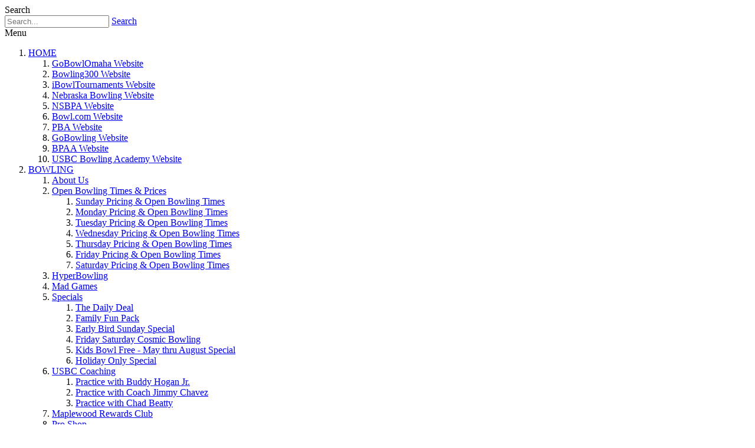

--- FILE ---
content_type: text/html; charset=utf-8
request_url: https://maplewoodlanesomaha.com/LEAGUES/Exceptional-Leagues/Special-Olympics
body_size: 12231
content:
<!DOCTYPE html>
<html  lang="en-US">
<head id="Head">     
          <!-- Google tag (gtag.js) -->
          <script async src="https://www.googletagmanager.com/gtag/js?id=G-9MXS26E0LR"></script>
          <script>
            window.dataLayer = window.dataLayer || [];
            function gtag(){dataLayer.push(arguments);}
            gtag('js', new Date());

            gtag('config', 'G-9MXS26E0LR');
          </script>
        <meta content="text/html; charset=UTF-8" http-equiv="Content-Type" />

<title>
	Special Olympics
</title><meta id="MetaDescription" name="description" content="Special Olympics" /><meta id="MetaKeywords" name="keywords" content="Special Olympics" /><meta id="MetaRobots" name="robots" content="INDEX, FOLLOW" /><link href="/Resources/Shared/stylesheets/dnndefault/7.0.0/default.css?cdv=219" type="text/css" rel="stylesheet"/><link href="/Resources/Search/SearchSkinObjectPreview.css?cdv=219" type="text/css" rel="stylesheet"/><link href="/Portals/_default/skins/galore/common/bootstrap/css/bootstrap.min.css?cdv=219" type="text/css" rel="stylesheet"/><link href="/Portals/_default/skins/galore/common/fontawesome/css/all.min.css?cdv=219" type="text/css" rel="stylesheet"/><link href="/Portals/_default/skins/galore/common/css/base.css?cdv=219" type="text/css" rel="stylesheet"/><link href="/Portals/_default/skins/galore/skin.css?cdv=219" type="text/css" rel="stylesheet"/><link href="/Portals/_default/containers/galore/container.css?cdv=219" type="text/css" rel="stylesheet"/><link href="/Portals/0/portal.css?cdv=219" type="text/css" rel="stylesheet"/><script src="/Resources/libraries/jQuery/03_07_01/jquery.js?cdv=219" type="text/javascript"></script><script src="/Resources/libraries/jQuery-Migrate/03_04_01/jquery-migrate.js?cdv=219" type="text/javascript"></script><script src="/Resources/libraries/jQuery-UI/01_13_02/jquery-ui.min.js?cdv=219" type="text/javascript"></script><link id="skinStyleCss_galore_style_custom_smndllx2zxg" rel="stylesheet" type="text/css" href="/Portals/_default/skins/galore/assets/css/custom/smndllx2zxg.css" /><!-- Google Tag Manager -->
<script>!function(){"use strict";function l(e){for(var t=e,r=0,n=document.cookie.split(";");r<n.length;r++){var o=n[r].split("=");if(o[0].trim()===t)return o[1]}}function s(e){return localStorage.getItem(e)}function u(e){return window[e]}function A(e,t){e=document.querySelector(e);return t?null==e?void 0:e.getAttribute(t):null==e?void 0:e.textContent}var e=window,t=document,r="script",n="dataLayer",o="https://shop.maplewoodlanesomaha.com",a="",i="2aouqawufel",c="a5t=aWQ9R1RNLVdYV1pWUkxD&iAyG=nkHya4",g="cookie",v="_maple",E="",d=!1;try{var d=!!g&&(m=navigator.userAgent,!!(m=new RegExp("Version/([0-9._]+)(.*Mobile)?.*Safari.*").exec(m)))&&16.4<=parseFloat(m[1]),f="stapeUserId"===g,I=d&&!f?function(e,t,r){void 0===t&&(t="");var n={cookie:l,localStorage:s,jsVariable:u,cssSelector:A},t=Array.isArray(t)?t:[t];if(e&&n[e])for(var o=n[e],a=0,i=t;a<i.length;a++){var c=i[a],c=r?o(c,r):o(c);if(c)return c}else console.warn("invalid uid source",e)}(g,v,E):void 0;d=d&&(!!I||f)}catch(e){console.error(e)}var m=e,g=(m[n]=m[n]||[],m[n].push({"gtm.start":(new Date).getTime(),event:"gtm.js"}),t.getElementsByTagName(r)[0]),v=I?"&bi="+encodeURIComponent(I):"",E=t.createElement(r),f=(d&&(i=8<i.length?i.replace(/([a-z]{8}$)/,"kp$1"):"kp"+i),!d&&a?a:o);E.async=!0,E.src=f+"/"+i+".js?"+c+v,null!=(e=g.parentNode)&&e.insertBefore(E,g)}();</script>
<!-- End Google Tag Manager -->
     
        
			    <script type="text/javascript">
			      var _gaq = _gaq || [];
			      _gaq.push(['_setAccount', 'G-9MXS26E0LR']);
			      _gaq.push(['_trackPageview']);
			      
			 
			      (function() {
				    var ga = document.createElement('script'); ga.type = 'text/javascript'; ga.async = true;
				    ga.src = ('https:' == document.location.protocol ? 'https://' : 'http://') + 'stats.g.doubleclick.net/dc.js';
				    var s = document.getElementsByTagName('script')[0]; s.parentNode.insertBefore(ga, s);
			      })();
			    </script>
				
								<!-- Facebook Pixel Code -->
				<script>
				!function(f,b,e,v,n,t,s)
				{if(f.fbq)return;n=f.fbq=function(){n.callMethod?
				n.callMethod.apply(n,arguments):n.queue.push(arguments)};
				if(!f._fbq)f._fbq=n;n.push=n;n.loaded=!0;n.version='2.0';
				n.queue=[];t=b.createElement(e);t.async=!0;
				t.src=v;s=b.getElementsByTagName(e)[0];
				s.parentNode.insertBefore(t,s)}(window, document,'script',
				'https://connect.facebook.net/en_US/fbevents.js');
				fbq('init', '5108276889187943');
				fbq('track', 'PageView');
				</script>
				<noscript><img height="1" width="1" style="display:none"
				src="https://www.facebook.com/tr?id=5108276889187943&ev=PageView&noscript=1"
				/></noscript>
				<!-- End Facebook Pixel Code -->

<!-- Google tag (gtag.js) -->
<script async src="https://www.googletagmanager.com/gtag/js?id=AW-11078195669"></script>
<script>
  window.dataLayer = window.dataLayer || [];
  function gtag(){dataLayer.push(arguments);}
  gtag('js', new Date());

  gtag('config', 'AW-11078195669');
</script>
<script>
  gtag('config', 'AW-11078195669/LtYFCJG2sPYDENWzv6Ip', {
    'phone_conversion_number': '402-572-9393'
  });
</script>

<script>
(function() {
    var gtmSnippet = `<!-- Google Tag Manager (noscript) -->
    <noscript><iframe src="https://www.googletagmanager.com/ns.html?id=GTM-WGXXFKVB"
    height="0" width="0" style="display:none;visibility:hidden"></iframe></noscript>
    <!-- End Google Tag Manager (noscript) -->`;

    function injectGTM() {
        var body = document.body;
        if (body) {
            body.insertAdjacentHTML('afterbegin', gtmSnippet);
        } else {
            document.addEventListener('DOMContentLoaded', injectGTM);
        }
    }

    injectGTM();
})();
</script>

        
		  <meta name="viewport" content="width=device-width, initial-scale=1, shrink-to-fit=no" /></head>
<body id="Body">

    <form method="post" action="/LEAGUES/Exceptional-Leagues/Special-Olympics" id="Form" enctype="multipart/form-data">
<div class="aspNetHidden">
<input type="hidden" name="__EVENTTARGET" id="__EVENTTARGET" value="" />
<input type="hidden" name="__EVENTARGUMENT" id="__EVENTARGUMENT" value="" />
<input type="hidden" name="__VIEWSTATE" id="__VIEWSTATE" value="Vi37TBz4wHiaH1GXmAf55luj9wq0eym7NfGrro4dCPb0WVJK46loUrM7Zvw3kr5Zn2VGDBC/lA7IEvqO7ioy4mNBe4mjMVKEvv1lEcIMJuX3MBnW6SPT3V6tExiWt40dsvLXl9W1oVN4Vtj8InyPsqkSgjsrkkj4Ic3ckoEymc1sS3wtfh0DwTmjK1Neds0uq0EKxueAZ2sjvo7TtwuJa1Kb9lOp5urwcmAvvA==" />
</div>

<script type="text/javascript">
//<![CDATA[
var theForm = document.forms['Form'];
if (!theForm) {
    theForm = document.Form;
}
function __doPostBack(eventTarget, eventArgument) {
    if (!theForm.onsubmit || (theForm.onsubmit() != false)) {
        theForm.__EVENTTARGET.value = eventTarget;
        theForm.__EVENTARGUMENT.value = eventArgument;
        theForm.submit();
    }
}
//]]>
</script>


<script src="/WebResource.axd?d=pynGkmcFUV3ytJwgB6_-Oe_oNs1qc7siQWIGwdb6KlBpygcGIyJkKbmtupE1&amp;t=638901346200000000" type="text/javascript"></script>


<script src="/ScriptResource.axd?d=NJmAwtEo3IpY5TR5YgVn6iIfllxO84Bonn4pqUtFa2L5Da9dvUofA05m4I8KhgetqejZRaB1TUxBAfbDyGYSq178uyUUOsAymfoqzRcv01AsH-z_XCX58jwOar76U7XeV6C4Kg2&amp;t=345ad968" type="text/javascript"></script>
<script src="/ScriptResource.axd?d=dwY9oWetJoKZnZBUq7FMV_CWFZVs5EHiPhWV1-GsJEDqSDgcrtiZIa62Pc9JWiItUeIsg3_vKQRlhIckZeG3ElpD4c-SnpiMB-IWvZu2UncQZrQZj0sKryZh5vi9kpvnaNO41EWxagemm-tV0&amp;t=345ad968" type="text/javascript"></script>
<div class="aspNetHidden">

	<input type="hidden" name="__VIEWSTATEGENERATOR" id="__VIEWSTATEGENERATOR" value="CA0B0334" />
	<input type="hidden" name="__VIEWSTATEENCRYPTED" id="__VIEWSTATEENCRYPTED" value="" />
	<input type="hidden" name="__EVENTVALIDATION" id="__EVENTVALIDATION" value="cAcaPqbGzanLWn643sbQIykgRyE/wllWQgK0h5PBanqNjDN91XK4Zxa4ARIUHrpcB1f7OhRO6s7CWD/ApyCCIIXFt1suI4L7skdGtyEImJO0qYAWKjF6YsyIcAixnofOOznqJZTAMYDKwSp/kZW6WvKg9V0=" />
</div><script src="/js/dnn.js?cdv=219" type="text/javascript"></script><script src="/js/dnn.modalpopup.js?cdv=219" type="text/javascript"></script><script src="/Portals/_default/skins/galore/common/bootstrap/js/bootstrap.bundle.min.js?cdv=219" type="text/javascript"></script><script src="/Portals/_default/skins/galore/common/js/main.js?cdv=219" type="text/javascript"></script><script src="/js/dnncore.js?cdv=219" type="text/javascript"></script><script src="/Resources/Search/SearchSkinObjectPreview.js?cdv=219" type="text/javascript"></script><script src="/js/dnn.servicesframework.js?cdv=219" type="text/javascript"></script>
<script type="text/javascript">
//<![CDATA[
Sys.WebForms.PageRequestManager._initialize('ScriptManager', 'Form', [], [], [], 90, '');
//]]>
</script>

        
        
        



<!-- loader_StyleWizardTemplateSection --><!-- loader_StyleWizardTemplateSectionEnd -->
<!-- header_StyleWizardTemplateSection -->
<div class="EasyDNNSkin_Galore">
	<div class="eds_headerContainer">
		<div class="eds_fixedHeader eds_headerStyle4 eds_headerHeight" data-placeholder-selector=".eds_headerHeightHolder">
			<div class="eds_headerBackground">
				<header class="eds_header eds_headerBigSearch container-fluid clearfix">
					<div id="dnn_headerBanner" class="eds_headerBanner DNNEmptyPane"></div>
					<span class="eds_searchButton">Search</span>
					<div class="eds_searchContainer">
						<span id="dnn_dnnSearch_ClassicSearch">
    
    
    <span class="searchInputContainer" data-moreresults="See More Results" data-noresult="No Results Found">
        <input name="dnn$dnnSearch$txtSearch" type="text" maxlength="255" size="20" id="dnn_dnnSearch_txtSearch" class="NormalTextBox" aria-label="Search" autocomplete="off" placeholder="Search..." />
        <a class="dnnSearchBoxClearText" title="Clear search text"></a>
    </span>
    <a id="dnn_dnnSearch_cmdSearch" class="SearchButton" href="javascript:__doPostBack(&#39;dnn$dnnSearch$cmdSearch&#39;,&#39;&#39;)">Search</a>
</span>


<script type="text/javascript">
    $(function() {
        if (typeof dnn != "undefined" && typeof dnn.searchSkinObject != "undefined") {
            var searchSkinObject = new dnn.searchSkinObject({
                delayTriggerAutoSearch : 400,
                minCharRequiredTriggerAutoSearch : 2,
                searchType: 'S',
                enableWildSearch: true,
                cultureCode: 'en-US',
                portalId: -1
                }
            );
            searchSkinObject.init();
            
            
            // attach classic search
            var siteBtn = $('#dnn_dnnSearch_SiteRadioButton');
            var webBtn = $('#dnn_dnnSearch_WebRadioButton');
            var clickHandler = function() {
                if (siteBtn.is(':checked')) searchSkinObject.settings.searchType = 'S';
                else searchSkinObject.settings.searchType = 'W';
            };
            siteBtn.on('change', clickHandler);
            webBtn.on('change', clickHandler);
            
            
        }
    });
</script>

						<span class="eds_searchClose"></span>
					</div>
					<div class="eds_userLogin float-left">
						

						
					</div>
					
					<div class="eds_logo"><a id="dnn_dnnLOGO_hypLogo" title="Maplewood Lanes Omaha" aria-label="Maplewood Lanes Omaha" href="https://maplewoodlanesomaha.com/"></a></div>
				</header>
				<div class="responsAbilityMenu eds_menuType4">
					<div class="raMenuTriggerWrapper">
						<span class="raMenuTrigger">Menu</span>
					</div>
					<div class="raMenuWrapper"><div class="eds_menuleftBg"></div><ol><li class="edsmm_menuItem edsmm_first edsmm_hasChild HOME"><span><a class="edsmm_itemContainer" href="https://maplewoodlanesomaha.com/">HOME</a><span class="edsmm_childIndicator"></span></span><div class="edsmm_level_1"><div class="edsmm_menuListsContainer"><ol><li class="edsmm_menuItem edsmm_first GoBowlOmahaWebsite"><span><a class="edsmm_itemContainer" href="https://maplewoodlanesomaha.com/HOME/GoBowlOmaha-Website">GoBowlOmaha Website</a><span class="edsmm_childIndicator"></span></span></li><li class="edsmm_menuItem Bowling300Website"><span><a class="edsmm_itemContainer" href="https://maplewoodlanesomaha.com/HOME/Bowling300-Website">Bowling300 Website</a><span class="edsmm_childIndicator"></span></span></li><li class="edsmm_menuItem iBowlTournamentsWebsite"><span><a class="edsmm_itemContainer" href="https://maplewoodlanesomaha.com/HOME/iBowlTournaments-Website">iBowlTournaments Website</a><span class="edsmm_childIndicator"></span></span></li><li class="edsmm_menuItem NebraskaBowlingWebsite"><span><a class="edsmm_itemContainer" href="https://maplewoodlanesomaha.com/HOME/Nebraska-Bowling-Website">Nebraska Bowling Website</a><span class="edsmm_childIndicator"></span></span></li><li class="edsmm_menuItem NSBPAWebsite"><span><a class="edsmm_itemContainer" href="https://maplewoodlanesomaha.com/HOME/NSBPA-Website">NSBPA Website</a><span class="edsmm_childIndicator"></span></span></li><li class="edsmm_menuItem BowlcomWebsite"><span><a class="edsmm_itemContainer" href="https://maplewoodlanesomaha.com/HOME/Bowlcom-Website">Bowl.com Website</a><span class="edsmm_childIndicator"></span></span></li><li class="edsmm_menuItem PBAWebsite"><span><a class="edsmm_itemContainer" href="https://maplewoodlanesomaha.com/HOME/PBA-Website">PBA Website</a><span class="edsmm_childIndicator"></span></span></li><li class="edsmm_menuItem GoBowlingWebsite"><span><a class="edsmm_itemContainer" href="https://maplewoodlanesomaha.com/HOME/GoBowling-Website">GoBowling Website</a><span class="edsmm_childIndicator"></span></span></li><li class="edsmm_menuItem BPAAWebsite"><span><a class="edsmm_itemContainer" href="https://maplewoodlanesomaha.com/HOME/BPAA-Website">BPAA Website</a><span class="edsmm_childIndicator"></span></span></li><li class="edsmm_menuItem edsmm_last USBCBowlingAcademyWebsite"><span><a class="edsmm_itemContainer" href="https://maplewoodlanesomaha.com/HOME/USBC-Bowling-Academy-Website">USBC Bowling Academy Website</a><span class="edsmm_childIndicator"></span></span></li></ol></div></div></li><li class="edsmm_menuItem edsmm_hasChild BOWLING"><span><a class="edsmm_itemContainer" href="https://maplewoodlanesomaha.com/BOWLING">BOWLING</a><span class="edsmm_childIndicator"></span></span><div class="edsmm_level_1"><div class="edsmm_menuListsContainer"><ol><li class="edsmm_menuItem edsmm_first AboutUs"><span><a class="edsmm_itemContainer" href="https://maplewoodlanesomaha.com/BOWLING/About-Us">About Us</a><span class="edsmm_childIndicator"></span></span></li><li class="edsmm_menuItem edsmm_hasChild OpenBowlingTimesampPrices"><span><a class="edsmm_itemContainer" href="https://maplewoodlanesomaha.com/BOWLING/Open-Bowling-Times-Prices">Open Bowling Times &amp; Prices</a><span class="edsmm_childIndicator"></span></span><div class="edsmm_level_2"><div class="edsmm_menuListsContainer"><ol><li class="edsmm_menuItem edsmm_first SundayPricingampOpenBowlingTimes"><span><a class="edsmm_itemContainer" href="https://maplewoodlanesomaha.com/BOWLING/Open-Bowling-Times-Prices/Sunday-Pricing-Open-Bowling-Times">Sunday Pricing &amp; Open Bowling Times</a><span class="edsmm_childIndicator"></span></span></li><li class="edsmm_menuItem MondayPricingampOpenBowlingTimes"><span><a class="edsmm_itemContainer" href="https://maplewoodlanesomaha.com/BOWLING/Open-Bowling-Times-Prices/Monday-Pricing-Open-Bowling-Times">Monday Pricing &amp; Open Bowling Times</a><span class="edsmm_childIndicator"></span></span></li><li class="edsmm_menuItem TuesdayPricingampOpenBowlingTimes"><span><a class="edsmm_itemContainer" href="https://maplewoodlanesomaha.com/BOWLING/Open-Bowling-Times-Prices/Tuesday-Pricing-Open-Bowling-Times">Tuesday Pricing &amp; Open Bowling Times</a><span class="edsmm_childIndicator"></span></span></li><li class="edsmm_menuItem WednesdayPricingampOpenBowlingTimes"><span><a class="edsmm_itemContainer" href="https://maplewoodlanesomaha.com/BOWLING/Open-Bowling-Times-Prices/Wednesday-Pricing-Open-Bowling-Times">Wednesday Pricing &amp; Open Bowling Times</a><span class="edsmm_childIndicator"></span></span></li><li class="edsmm_menuItem ThursdayPricingampOpenBowlingTimes"><span><a class="edsmm_itemContainer" href="https://maplewoodlanesomaha.com/BOWLING/Open-Bowling-Times-Prices/Thursday-Pricing-Open-Bowling-Times">Thursday Pricing &amp; Open Bowling Times</a><span class="edsmm_childIndicator"></span></span></li><li class="edsmm_menuItem FridayPricingampOpenBowlingTimes"><span><a class="edsmm_itemContainer" href="https://maplewoodlanesomaha.com/BOWLING/Open-Bowling-Times-Prices/Friday-Pricing-Open-Bowling-Times">Friday Pricing &amp; Open Bowling Times</a><span class="edsmm_childIndicator"></span></span></li><li class="edsmm_menuItem edsmm_last SaturdayPricingampOpenBowlingTimes"><span><a class="edsmm_itemContainer" href="https://maplewoodlanesomaha.com/BOWLING/Open-Bowling-Times-Prices/Saturday-Pricing-Open-Bowling-Times">Saturday Pricing &amp; Open Bowling Times</a><span class="edsmm_childIndicator"></span></span></li></ol></div></div></li><li class="edsmm_menuItem HyperBowling"><span><a class="edsmm_itemContainer" href="https://maplewoodlanesomaha.com/BOWLING/HyperBowling">HyperBowling</a><span class="edsmm_childIndicator"></span></span></li><li class="edsmm_menuItem MadGames"><span><a class="edsmm_itemContainer" href="https://maplewoodlanesomaha.com/BOWLING/Mad-Games">Mad Games</a><span class="edsmm_childIndicator"></span></span></li><li class="edsmm_menuItem edsmm_hasChild Specials"><span><a class="edsmm_itemContainer" href="https://maplewoodlanesomaha.com/BOWLING/Specials">Specials</a><span class="edsmm_childIndicator"></span></span><div class="edsmm_level_2"><div class="edsmm_menuListsContainer"><ol><li class="edsmm_menuItem edsmm_first TheDailyDeal"><span><a class="edsmm_itemContainer" href="https://maplewoodlanesomaha.com/BOWLING/Specials/The-Daily-Deal">The Daily Deal</a><span class="edsmm_childIndicator"></span></span></li><li class="edsmm_menuItem FamilyFunPack"><span><a class="edsmm_itemContainer" href="https://maplewoodlanesomaha.com/BOWLING/Specials/Family-Fun-Pack">Family Fun Pack</a><span class="edsmm_childIndicator"></span></span></li><li class="edsmm_menuItem EarlyBirdSundaySpecial"><span><a class="edsmm_itemContainer" href="https://maplewoodlanesomaha.com/BOWLING/Specials/Early-Bird-Sunday-Special">Early Bird Sunday Special</a><span class="edsmm_childIndicator"></span></span></li><li class="edsmm_menuItem FridaySaturdayCosmicBowling"><span><a class="edsmm_itemContainer" href="https://maplewoodlanesomaha.com/BOWLING/Specials/Friday-Saturday-Cosmic-Bowling">Friday Saturday Cosmic Bowling</a><span class="edsmm_childIndicator"></span></span></li><li class="edsmm_menuItem KidsBowlFree-MaythruAugustSpecial"><span><a class="edsmm_itemContainer" href="https://maplewoodlanesomaha.com/BOWLING/Specials/Kids-Bowl-Free-May-thru-August-Special">Kids Bowl Free - May thru August Special</a><span class="edsmm_childIndicator"></span></span></li><li class="edsmm_menuItem edsmm_last HolidayOnlySpecial"><span><a class="edsmm_itemContainer" href="https://maplewoodlanesomaha.com/BOWLING/Specials/Holiday-Only-Special">Holiday Only Special</a><span class="edsmm_childIndicator"></span></span></li></ol></div></div></li><li class="edsmm_menuItem edsmm_hasChild USBCCoaching"><span><a class="edsmm_itemContainer" href="https://maplewoodlanesomaha.com/BOWLING/USBC-Coaching">USBC Coaching</a><span class="edsmm_childIndicator"></span></span><div class="edsmm_level_2"><div class="edsmm_menuListsContainer"><ol><li class="edsmm_menuItem edsmm_first PracticewithBuddyHoganJr"><span><a class="edsmm_itemContainer" href="https://maplewoodlanesomaha.com/BOWLING/USBC-Coaching/Practice-with-Buddy-Hogan-Jr">Practice with Buddy Hogan Jr.</a><span class="edsmm_childIndicator"></span></span></li><li class="edsmm_menuItem PracticewithCoachJimmyChavez"><span><a class="edsmm_itemContainer" href="https://maplewoodlanesomaha.com/BOWLING/USBC-Coaching/Practice-with-Coach-Jimmy-Chavez">Practice with Coach Jimmy Chavez</a><span class="edsmm_childIndicator"></span></span></li><li class="edsmm_menuItem edsmm_last PracticewithChadBeatty"><span><a class="edsmm_itemContainer" href="https://maplewoodlanesomaha.com/BOWLING/USBC-Coaching/Practice-with-Chad-Beatty">Practice with Chad Beatty</a><span class="edsmm_childIndicator"></span></span></li></ol></div></div></li><li class="edsmm_menuItem MaplewoodRewardsClub"><span><a class="edsmm_itemContainer" href="https://maplewoodlanesomaha.com/BOWLING/Maplewood-Rewards-Club">Maplewood Rewards Club</a><span class="edsmm_childIndicator"></span></span></li><li class="edsmm_menuItem ProShop"><span><a class="edsmm_itemContainer" href="https://maplewoodlanesomaha.com/BOWLING/Pro-Shop">Pro Shop</a><span class="edsmm_childIndicator"></span></span></li><li class="edsmm_menuItem ThePits"><span><a class="edsmm_itemContainer" href="https://maplewoodlanesomaha.com/BOWLING/The-Pits">The Pits</a><span class="edsmm_childIndicator"></span></span></li><li class="edsmm_menuItem edsmm_last CommonBowlingTerms"><span><a class="edsmm_itemContainer" href="https://maplewoodlanesomaha.com/BOWLING/Common-Bowling-Terms">Common Bowling Terms</a><span class="edsmm_childIndicator"></span></span></li></ol></div></div></li><li class="edsmm_menuItem edsmm_hasChild edsmm_active LEAGUES"><span><a class="edsmm_itemContainer" href="https://maplewoodlanesomaha.com/LEAGUES">LEAGUES</a><span class="edsmm_childIndicator"></span></span><div class="edsmm_level_1"><div class="edsmm_menuListsContainer"><ol><li class="edsmm_menuItem edsmm_first BenefitsOfBowlingAtMaplewood"><span><a class="edsmm_itemContainer" href="https://maplewoodlanesomaha.com/LEAGUES/Benefits-Of-Bowling-At-Maplewood">Benefits Of Bowling At Maplewood</a><span class="edsmm_childIndicator"></span></span></li><li class="edsmm_menuItem edsmm_hasChild FallampWinterLeagues"><span><a class="edsmm_itemContainer" href="https://maplewoodlanesomaha.com/LEAGUES/Fall-Winter-Leagues">Fall &amp; Winter Leagues</a><span class="edsmm_childIndicator"></span></span><div class="edsmm_level_2"><div class="edsmm_menuListsContainer"><ol><li class="edsmm_menuItem edsmm_first ShakeOffTheRustClinic"><span><a class="edsmm_itemContainer" href="https://maplewoodlanesomaha.com/LEAGUES/Fall-Winter-Leagues/Shake-Off-The-Rust-Clinic">Shake Off The Rust Clinic</a><span class="edsmm_childIndicator"></span></span></li><li class="edsmm_menuItem Men39sLeagues"><span><a class="edsmm_itemContainer" href="https://maplewoodlanesomaha.com/LEAGUES/Fall-Winter-Leagues/Mens-Leagues">Men&#39;s Leagues</a><span class="edsmm_childIndicator"></span></span></li><li class="edsmm_menuItem Ladies39Leagues"><span><a class="edsmm_itemContainer" href="https://maplewoodlanesomaha.com/LEAGUES/Fall-Winter-Leagues/Ladies-Leagues">Ladies&#39; Leagues</a><span class="edsmm_childIndicator"></span></span></li><li class="edsmm_menuItem MixedCoedLeagues"><span><a class="edsmm_itemContainer" href="https://maplewoodlanesomaha.com/LEAGUES/Fall-Winter-Leagues/Mixed-Coed-Leagues">Mixed (Coed) Leagues</a><span class="edsmm_childIndicator"></span></span></li><li class="edsmm_menuItem CocktailHourLeagues"><span><a class="edsmm_itemContainer" href="https://maplewoodlanesomaha.com/LEAGUES/Fall-Winter-Leagues/Cocktail-Hour-Leagues">Cocktail Hour Leagues</a><span class="edsmm_childIndicator"></span></span></li><li class="edsmm_menuItem HappilyRetiredLeagues-JOINANYTIME"><span><a class="edsmm_itemContainer" href="https://maplewoodlanesomaha.com/LEAGUES/Fall-Winter-Leagues/Happily-Retired-Leagues-JOIN-ANYTIME">Happily Retired Leagues - JOIN ANYTIME!</a><span class="edsmm_childIndicator"></span></span></li><li class="edsmm_menuItem 897TheRiverBigLebowskiLeague"><span><a class="edsmm_itemContainer" href="https://maplewoodlanesomaha.com/LEAGUES/Fall-Winter-Leagues/897-The-River-Big-Lebowski-League">89.7 The River Big Lebowski League</a><span class="edsmm_childIndicator"></span></span></li><li class="edsmm_menuItem AdultYouthLeague-JOINANYTIME"><span><a class="edsmm_itemContainer" href="https://maplewoodlanesomaha.com/LEAGUES/Fall-Winter-Leagues/Adult-Youth-League-JOIN-ANYTIME">Adult Youth League - JOIN ANYTIME!</a><span class="edsmm_childIndicator"></span></span></li><li class="edsmm_menuItem YouthLeagues-JOINANYTIME"><span><a class="edsmm_itemContainer" href="https://maplewoodlanesomaha.com/LEAGUES/Fall-Winter-Leagues/Youth-Leagues-JOIN-ANYTIME">Youth Leagues - JOIN ANYTIME!</a><span class="edsmm_childIndicator"></span></span></li><li class="edsmm_menuItem edsmm_last AfterSchoolYouthBowlingLeague"><span><a class="edsmm_itemContainer" href="https://maplewoodlanesomaha.com/LEAGUES/Fall-Winter-Leagues/After-School-Youth-Bowling-League">After School Youth Bowling League</a><span class="edsmm_childIndicator"></span></span></li></ol></div></div></li><li class="edsmm_menuItem edsmm_hasChild SummerLeagues"><span><a class="edsmm_itemContainer" href="https://maplewoodlanesomaha.com/LEAGUES/Summer-Leagues">Summer Leagues</a><span class="edsmm_childIndicator"></span></span><div class="edsmm_level_2"><div class="edsmm_menuListsContainer"><ol><li class="edsmm_menuItem edsmm_first 9PinNo-TapLeagues"><span><a class="edsmm_itemContainer" href="https://maplewoodlanesomaha.com/LEAGUES/Summer-Leagues/9-Pin-No-Tap-Leagues">9 Pin No-Tap Leagues</a><span class="edsmm_childIndicator"></span></span></li><li class="edsmm_menuItem MixedCoedLeagues"><span><a class="edsmm_itemContainer" href="https://maplewoodlanesomaha.com/LEAGUES/Summer-Leagues/Mixed-Coed-Leagues">Mixed (Coed) Leagues</a><span class="edsmm_childIndicator"></span></span></li><li class="edsmm_menuItem ManicMondayDaytimeLeague"><span><a class="edsmm_itemContainer" href="https://maplewoodlanesomaha.com/LEAGUES/Summer-Leagues/Manic-Monday-Daytime-League">Manic Monday (Daytime) League</a><span class="edsmm_childIndicator"></span></span></li><li class="edsmm_menuItem DoublesLeague"><span><a class="edsmm_itemContainer" href="https://maplewoodlanesomaha.com/LEAGUES/Summer-Leagues/Doubles-League">Doubles League</a><span class="edsmm_childIndicator"></span></span></li><li class="edsmm_menuItem SummerDraftLeague"><span><a class="edsmm_itemContainer" href="https://maplewoodlanesomaha.com/LEAGUES/Summer-Leagues/Summer-Draft-League">Summer Draft League</a><span class="edsmm_childIndicator"></span></span></li><li class="edsmm_menuItem AdultYouthLeagues"><span><a class="edsmm_itemContainer" href="https://maplewoodlanesomaha.com/LEAGUES/Summer-Leagues/Adult-Youth-Leagues">Adult Youth Leagues</a><span class="edsmm_childIndicator"></span></span></li><li class="edsmm_menuItem edsmm_last YouthLeagues"><span><a class="edsmm_itemContainer" href="https://maplewoodlanesomaha.com/LEAGUES/Summer-Leagues/Youth-Leagues">Youth Leagues</a><span class="edsmm_childIndicator"></span></span></li></ol></div></div></li><li class="edsmm_menuItem LousyBowlersClubbyOmahaLGBTSportsLeague"><span><a class="edsmm_itemContainer" href="https://maplewoodlanesomaha.com/LEAGUES/Lousy-Bowlers-Club-by-Omaha-LGBT-Sports-League">Lousy Bowlers Club by Omaha LGBT+ Sports League</a><span class="edsmm_childIndicator"></span></span></li><li class="edsmm_menuItem edsmm_hasChild edsmm_active ExceptionalLeagues"><span><a class="edsmm_itemContainer" href="https://maplewoodlanesomaha.com/LEAGUES/Exceptional-Leagues">Exceptional Leagues</a><span class="edsmm_childIndicator"></span></span><div class="edsmm_level_2"><div class="edsmm_menuListsContainer"><ol><li class="edsmm_menuItem edsmm_first edsmm_active SpecialOlympics"><span><a class="edsmm_itemContainer" href="https://maplewoodlanesomaha.com/LEAGUES/Exceptional-Leagues/Special-Olympics">Special Olympics</a><span class="edsmm_childIndicator"></span></span></li><li class="edsmm_menuItem VSP"><span><a class="edsmm_itemContainer" href="https://maplewoodlanesomaha.com/LEAGUES/Exceptional-Leagues/VSP">VSP</a><span class="edsmm_childIndicator"></span></span></li><li class="edsmm_menuItem edsmm_last AutismSocietyofOmaha"><span><a class="edsmm_itemContainer" href="https://maplewoodlanesomaha.com/LEAGUES/Exceptional-Leagues/Autism-Society-of-Omaha">Autism Society of Omaha</a><span class="edsmm_childIndicator"></span></span></li></ol></div></div></li><li class="edsmm_menuItem edsmm_hasChild MaplewoodMoney"><span><a class="edsmm_itemContainer" href="https://maplewoodlanesomaha.com/LEAGUES/Maplewood-Money">Maplewood Money</a><span class="edsmm_childIndicator"></span></span><div class="edsmm_level_2"><div class="edsmm_menuListsContainer"><ol><li class="edsmm_menuItem edsmm_first edsmm_last MaplewoodMoneyRules"><span><a class="edsmm_itemContainer" href="https://maplewoodlanesomaha.com/LEAGUES/Maplewood-Money/Maplewood-Money-Rules">Maplewood Money Rules</a><span class="edsmm_childIndicator"></span></span></li></ol></div></div></li><li class="edsmm_menuItem MaplewoodLeagueStandings"><span><a class="edsmm_itemContainer" href="https://www.leaguesecretary.com/bowling-centers/maplewood-lanes-omaha-nebraska/leagues/2119" target="_blank">Maplewood League Standings</a><span class="edsmm_childIndicator"></span></span></li><li class="edsmm_menuItem PreampPostBowlAvailability"><span><a class="edsmm_itemContainer" href="https://maplewoodlanesomaha.com/LEAGUES/Pre-Post-Bowl-Availability">Pre &amp; Post Bowl Availability</a><span class="edsmm_childIndicator"></span></span></li><li class="edsmm_menuItem edsmm_last LaneTalk"><span><a class="edsmm_itemContainer" href="https://maplewoodlanesomaha.com/LEAGUES/LaneTalk">LaneTalk</a><span class="edsmm_childIndicator"></span></span></li></ol></div></div></li><li class="edsmm_menuItem edsmm_hasChild TOURNAMENTS"><span><a class="edsmm_itemContainer" href="https://maplewoodlanesomaha.com/TOURNAMENTS">TOURNAMENTS</a><span class="edsmm_childIndicator"></span></span><div class="edsmm_level_1"><div class="edsmm_menuListsContainer"><ol><li class="edsmm_menuItem edsmm_first edsmm_hasChild YouthTournaments"><span><a class="edsmm_itemContainer" href="https://maplewoodlanesomaha.com/TOURNAMENTS/Youth-Tournaments">Youth Tournaments</a><span class="edsmm_childIndicator"></span></span><div class="edsmm_level_2"><div class="edsmm_menuListsContainer"><ol><li class="edsmm_menuItem edsmm_first MaplewoodYouthScholarshipTournament"><span><a class="edsmm_itemContainer" href="https://maplewoodlanesomaha.com/TOURNAMENTS/Youth-Tournaments/Maplewood-Youth-Scholarship-Tournament">Maplewood Youth Scholarship Tournament</a><span class="edsmm_childIndicator"></span></span></li><li class="edsmm_menuItem edsmm_last NebraskaMiddleSchoolAssociation"><span><a class="edsmm_itemContainer" href="https://maplewoodlanesomaha.com/TOURNAMENTS/Youth-Tournaments/Nebraska-Middle-School-Association">Nebraska Middle School Association</a><span class="edsmm_childIndicator"></span></span></li></ol></div></div></li><li class="edsmm_menuItem edsmm_last edsmm_hasChild GreaterOmahaTeamChallenge"><span><a class="edsmm_itemContainer" href="https://maplewoodlanesomaha.com/TOURNAMENTS/Greater-Omaha-Team-Challenge">Greater Omaha Team Challenge</a><span class="edsmm_childIndicator"></span></span><div class="edsmm_level_2"><div class="edsmm_menuListsContainer"><ol><li class="edsmm_menuItem edsmm_first edsmm_last OmahaTeamChallengeOfficialRules"><span><a class="edsmm_itemContainer" href="https://maplewoodlanesomaha.com/TOURNAMENTS/Greater-Omaha-Team-Challenge/Omaha-Team-Challenge-Official-Rules">Omaha Team Challenge Official Rules</a><span class="edsmm_childIndicator"></span></span></li></ol></div></div></li></ol></div></div></li><li class="edsmm_menuItem edsmm_hasChild MAPLEWOODVENUES"><span><a class="edsmm_itemContainer" href="https://maplewoodlanesomaha.com/MAPLEWOOD-VENUES">MAPLEWOOD VENUES</a><span class="edsmm_childIndicator"></span></span><div class="edsmm_level_1"><div class="edsmm_menuListsContainer"><ol><li class="edsmm_menuItem edsmm_first BarampLounge"><span><a class="edsmm_itemContainer" href="https://maplewoodlanesomaha.com/MAPLEWOOD-VENUES/Bar-Lounge">Bar &amp; Lounge</a><span class="edsmm_childIndicator"></span></span></li><li class="edsmm_menuItem TheBlueRoom"><span><a class="edsmm_itemContainer" href="https://maplewoodlanesomaha.com/MAPLEWOOD-VENUES/The-Blue-Room">The Blue Room</a><span class="edsmm_childIndicator"></span></span></li><li class="edsmm_menuItem edsmm_hasChild TheGrill"><span><a class="edsmm_itemContainer" href="https://maplewoodlanesomaha.com/MAPLEWOOD-VENUES/The-Grill">The Grill</a><span class="edsmm_childIndicator"></span></span><div class="edsmm_level_2"><div class="edsmm_menuListsContainer"><ol><li class="edsmm_menuItem edsmm_first GrillMenu"><span><a class="edsmm_itemContainer" href="https://maplewoodlanesomaha.com/MAPLEWOOD-VENUES/The-Grill/Grill-Menu">Grill Menu</a><span class="edsmm_childIndicator"></span></span></li><li class="edsmm_menuItem edsmm_last CateringMenu"><span><a class="edsmm_itemContainer" href="https://maplewoodlanesomaha.com/MAPLEWOOD-VENUES/The-Grill/Catering-Menu">Catering Menu</a><span class="edsmm_childIndicator"></span></span></li></ol></div></div></li><li class="edsmm_menuItem ThePatio"><span><a class="edsmm_itemContainer" href="https://maplewoodlanesomaha.com/MAPLEWOOD-VENUES/The-Patio">The Patio</a><span class="edsmm_childIndicator"></span></span></li><li class="edsmm_menuItem edsmm_last LevelUpArcade"><span><a class="edsmm_itemContainer" href="https://maplewoodlanesomaha.com/MAPLEWOOD-VENUES/Level-Up-Arcade">Level Up Arcade</a><span class="edsmm_childIndicator"></span></span></li></ol></div></div></li><li class="edsmm_menuItem edsmm_hasChild PARTIESampEVENTIDEAS"><span><a class="edsmm_itemContainer" href="https://maplewoodlanesomaha.com/PARTIES-EVENT-IDEAS">PARTIES &amp; EVENT IDEAS</a><span class="edsmm_childIndicator"></span></span><div class="edsmm_level_1"><div class="edsmm_menuListsContainer"><ol><li class="edsmm_menuItem edsmm_first NewYearsEve"><span><a class="edsmm_itemContainer" href="https://maplewoodlanesomaha.com/PARTIES-EVENT-IDEAS/New-Years-Eve">New Years Eve</a><span class="edsmm_childIndicator"></span></span></li><li class="edsmm_menuItem ChildBirthdayParty"><span><a class="edsmm_itemContainer" href="https://maplewoodlanesomaha.com/PARTIES-EVENT-IDEAS/Child-Birthday-Party">Child Birthday Party</a><span class="edsmm_childIndicator"></span></span></li><li class="edsmm_menuItem CorporateOuting"><span><a class="edsmm_itemContainer" href="https://maplewoodlanesomaha.com/PARTIES-EVENT-IDEAS/Corporate-Outing">Corporate Outing</a><span class="edsmm_childIndicator"></span></span></li><li class="edsmm_menuItem FundraisingEvent"><span><a class="edsmm_itemContainer" href="https://maplewoodlanesomaha.com/PARTIES-EVENT-IDEAS/Fundraising-Event">Fundraising Event</a><span class="edsmm_childIndicator"></span></span></li><li class="edsmm_menuItem SchoolPackages"><span><a class="edsmm_itemContainer" href="https://maplewoodlanesomaha.com/PARTIES-EVENT-IDEAS/School-Packages">School Packages</a><span class="edsmm_childIndicator"></span></span></li><li class="edsmm_menuItem OtherGroupEventIdeas"><span><a class="edsmm_itemContainer" href="https://maplewoodlanesomaha.com/PARTIES-EVENT-IDEAS/Other-Group-Event-Ideas">Other Group Event Ideas</a><span class="edsmm_childIndicator"></span></span></li><li class="edsmm_menuItem edsmm_last MenusForYourEvents"><span><a class="edsmm_itemContainer" href="https://maplewoodlanesomaha.com/PARTIES-EVENT-IDEAS/Menus-For-Your-Events">Menus For Your Events</a><span class="edsmm_childIndicator"></span></span></li></ol></div></div></li><li class="edsmm_menuItem LIVESCORES"><span><a class="edsmm_itemContainer" href="http://onlinescore.qubicaamf.com/?idcenter=6143" target="_blank">LIVE SCORES</a><span class="edsmm_childIndicator"></span></span></li><li class="edsmm_menuItem edsmm_last BOOKONLINE"><span><a class="edsmm_itemContainer" href="https://www.mybowlingpassport.com/1302/6143/book" target="_blank">BOOK ONLINE</a><span class="edsmm_childIndicator"></span></span></li></ol><div class="eds_menuRightBg"></div></div>
				</div>
			</div>
		</div>
		<div class="eds_headerHeightHolder"></div><!-- header_StyleWizardTemplateSectionEnd -->
		<div id="dnn_headerWide" class="eds_headerContent"><div class="DnnModule DnnModule-EasyDNNBlockBuilder DnnModule-5031"><a name="5031"></a>
<div class="eds_containers_Galore eds_templateGroup_noTitle eds_template_NoTitleNoPadding eds_noPadding">
	<div id="dnn_ctr5031_ContentPane"><!-- Start_Module_5031 --><div id="dnn_ctr5031_ModuleContent" class="DNNModuleContent ModEasyDNNBlockBuilderC">
	
<div id="main-content-5031" class="edsBB__wrapper" data-moduleid="5031">
	<div class="container">
	<div class="row">
		<div class="col-sm-12" data-col="12">


<img alt="image" class="img-fluid mx-auto d-block" src="/Portals/0/BlockBuilderImages/5031/Special Olympic Group Picture.jpg">


<div class="py-2"></div>
</div>
	</div>
</div>


<div class="container">
	<div class="row">
		<div class="col-sm-12" data-col="12">


<img alt="image" class="img-fluid mx-auto d-block" src="/Portals/0/BlockBuilderImages/5031/Special Olympics - Fall - Maplewood Lanes2.png">


<div class="py-2"></div>
</div>
	</div>
</div>


<div class="container">
	<div class="row">
		<div class="col-sm-12" data-col="12">


<img alt="image" class="img-fluid mx-auto d-block" src="/Portals/0/BlockBuilderImages/5031/Special Olympics - Winter - Maplewood Lanes2.png">


<div class="py-3"></div>
</div>
	</div>
</div>


<div class="container">
	<div class="row">
		<div class="col-sm-12" data-col="12">

<div class="py-2"></div>
</div>
	</div>
</div>


<div class="container">
	<div class="row">
		<div class="col-sm-4" data-col="4">

<a href="https://maplewoodlanesomaha.com/LEAGUES/Exceptional-Leagues/Special-Olympics" class="btn btn-primary btn-block"><span style="color: rgb(255, 255, 255);">Special Olympics</span></a>


<div class="py-1"></div>
</div>
		<div class="col-sm-4" data-col="4"></div>
		<div class="col-sm-4" data-col="4">

<a href="https://maplewoodlanesomaha.com/LEAGUES/Exceptional-Leagues/VSP" class="btn btn-primary btn-block"><span style="color: rgb(255, 255, 255);">VSP</span></a>


<div class="py-1"></div>
</div>
	</div>
</div>


<div class="container">
	<div class="row">
		<div class="col-sm-4" data-col="4">

<a href="https://maplewoodlanesomaha.com/LEAGUES/Exceptional-Leagues/Autism-Society-of-Omaha" class="btn btn-primary btn-block"><span style="color: rgb(255, 255, 255);">Autism Society of Omaha</span></a>


<div class="py-1"></div>
</div>
		<div class="col-sm-4" data-col="4">

<a href="https://maplewoodlanesomaha.com/LEAGUES/Exceptional-Leagues/Autism-Society-Elementary-League" class="btn btn-primary btn-block"><span style="color: rgb(255, 255, 255);">Autism Society Elementary League</span></a>


<div class="py-1"></div>
</div>
		<div class="col-sm-4" data-col="4">

<a href="https://maplewoodlanesomaha.com/LEAGUES/Exceptional-Leagues/Outlook-Nebraska" class="btn btn-primary btn-block"><span style="color: rgb(255, 255, 255);">Outlook Nebraska</span></a>


<div class="py-1"></div>
</div>
	</div>
</div>
	
	

	
	
	
</div>


</div><!-- End_Module_5031 --></div>
</div></div><div class="DnnModule DnnModule-EasyDNNBlockBuilder DnnModule-4956"><a name="4956"></a>
<div class="eds_containers_Galore eds_templateGroup_noTitle eds_template_NoTitleNoPadding eds_noPadding">
	<div id="dnn_ctr4956_ContentPane"><!-- Start_Module_4956 --><div id="dnn_ctr4956_ModuleContent" class="DNNModuleContent ModEasyDNNBlockBuilderC">
	
<div id="main-content-4956" class="edsBB__wrapper" data-moduleid="4956">
	<div class="MapleWoodBlockcolor_dark">
  <div class="container mt-3">
    <div class="row">
      <div class="col-sm-6" data-col="6">
        


          <h3 class="mt-3 mb-3">Contact us</h3>
          <p class="eds_lightText">Feel free to contact us at anytime.</p>
          <ul class="eds_footerList list-unstyled">
            <li class="mb-2">
              <span class="fa-stack mr-2">
                <em class="far fa-circle fa-stack-2x eds_lightText"></em>
                <em class="fas fa-phone fa-stack-1x eds_lightText"></em>
              </span><a href="tel:4025729393">402-572-9393</a></li>
            <li class="mb-2">
              <span class="fa-stack mr-2">
                <em class="far fa-circle fa-stack-2x eds_lightText"></em>
                <em class="fas fa-map-marker-alt fa-stack-1x eds_lightText"></em>
              </span>
              <a href="https://goo.gl/maps/FwyfVpagt4fqD3ep9" target="_blank">3030 N 101st St, Omaha, NE 68134</a>
            </li>

            <li class="mb-2">
              <span class="fa-stack mr-2">
                <em class="far fa-envelope fa-stack-2x eds_lightText"></em>
                <em class="fas fa-map-marker-alt fa-stack-1x eds_lightText"></em>
              </span>
              <a href="mailto: info@maplewoodlanesomaha.com" target="_blank">Send us your questions.</a>
            </li>


          </ul>
        
        
      </div>
      <div class="col-sm-3" data-col="3">

<div class="row pt-5">
    
    <div class="col-sm-6">
        <h4>
            <a href="https://maplewoodlanesomaha.com/" style="font-size: 10pt;">
                <span class="fas fa-chevron-circle-right mr-3 eds_primaryColor"></span>Home
            </a>
        </h4>
        <h4>
	            <a href="/bowling" style="font-size: 10pt;">
                <span class="fas fa-chevron-circle-right mr-3 eds_primaryColor"></span>Bowling
            </a>
        </h4>
        <h4>
            <a href="/leagues" style="font-size: 10pt;">
                <span class="fas fa-chevron-circle-right mr-3 eds_primaryColor"></span>Leagues
            </a>
        </h4>
        <h4>
            <a target="_blank" href="https://mybowlingpassport.com/1302/6143/book" style="font-size: 10pt;">
                <span class="fas fa-chevron-circle-right mr-3 eds_primaryColor"></span>Book Now
            </a>
        </h4>
        
      
    </div>
    <div class="col-sm-6">
      <h4>
          <a href="/tournaments" style="font-size: 10pt;">
              <span class="fas fa-chevron-circle-right mr-3 eds_primaryColor"></span>Tournaments
          </a>
      </h4>
      <h4>
          <a href="/maplewood-venues" style="font-size: 10pt;">
              <span class="fas fa-chevron-circle-right mr-3 eds_primaryColor"></span>MW Venues
          </a>
      </h4>
        <h4>
            <a href="/parties-events" style="font-size: 10pt;">
                <span class="fas fa-chevron-circle-right mr-3 eds_primaryColor"></span>Parties
            </a>
        </h4>
        <h4>
            <a target="_blank" href="https://www.facebook.com/MaplewoodLanes" style="font-size: 10pt;">
                <span class="fas fa-chevron-circle-right mr-3 eds_primaryColor"></span>Facebook
            </a>
        </h4>
        
    </div>
</div>
</div>
      <div class="col-sm-3" data-col="3">
        
      </div>
    </div>
  </div>
</div>
	
	

	
	
	
</div>


</div><!-- End_Module_4956 --></div>
</div></div></div>
	</div>
	<div class="eds_container container-fluid">
		<div id="dnn_ContentPane"><div class="DnnModule DnnModule-DNN_HTML DnnModule-5030"><a name="5030"></a></div></div>
	</div>
	<div class="container-fluid">
		<div class="row">
			<div class="col-sm-4 eds_container">
				<div id="dnn_contentLeftPane" class="DNNEmptyPane"></div>
			</div>
			<div class="col-sm-4 eds_container">
				<div id="dnn_contentMiddlePane" class="DNNEmptyPane"></div>
			</div>
			<div class="col-sm-4 eds_container">
				<div id="dnn_contentRightPane" class="DNNEmptyPane"></div>
			</div>
		</div>
	</div>
	<div class="eds_contentBellowBackground">
		<div class="eds_container container-fluid">
			<div id="dnn_contentPane2" class="DNNEmptyPane"></div>
		</div>
		<div class="container-fluid">
			<div class="row">
				<div class="col-sm-6 eds_container">
					<div id="dnn_leftPane2" class="DNNEmptyPane"></div>
				</div>
				<div class="col-sm-6 eds_container">
					<div id="dnn_rightPane2" class="DNNEmptyPane"></div>
				</div>
			</div>
			<div class="row">
				<div class="col-sm-4 eds_container">
					<div id="dnn_threeColumnLeftPane2" class="DNNEmptyPane"></div>
				</div>
				<div class="col-sm-4 eds_container">
					<div id="dnn_threeColumnMiddlePane2" class="DNNEmptyPane"></div>
				</div>
				<div class="col-sm-4 eds_container">
					<div id="dnn_threeColumnRightPane2" class="DNNEmptyPane"></div>
				</div>
			</div>
		</div>
		<div class="eds_container">
			<div id="dnn_contentPane2wide" class="DNNEmptyPane"></div>
		</div>
	</div>
	<div class="eds_contentBellow2 container-fluid eds_container">
		<div id="dnn_contentPane3" class="DNNEmptyPane"></div>
	</div>
	<div class="eds_paralaxBackground eds_pBackground1">
		<div class="eds_contentBellow3 container-fluid eds_container">
			<div id="dnn_contentPane4" class="DNNEmptyPane"></div>
		</div>
		<div class="eds_container">
			<div id="dnn_contentPane4wide" class="DNNEmptyPane"></div>
		</div>
	</div>
	<div class="container-fluid eds_container">
		<div id="dnn_contentPane5" class="DNNEmptyPane"></div>
	</div>
	<div class="eds_contentBellow5Background">
		<div class="container-fluid eds_container">
			<div id="dnn_contentPane6" class="DNNEmptyPane"></div>
		</div>
	</div>
	<div class="eds_paralaxBackground eds_pBackground2">
		<div class="eds_contentBellow6 container-fluid eds_container">
			<div id="dnn_contentPane7" class="DNNEmptyPane"></div>
		</div>
		<div class="eds_container">
			<div id="dnn_contentPane7wide" class="DNNEmptyPane"></div>
		</div>
	</div>
	<div class="container-fluid">
		<div class="row">
			<div class="col-sm-8 eds_container">
				<div id="dnn_leftPane8" class="DNNEmptyPane"></div>
			</div>
			<div class="col-sm-4 eds_container">
				<div id="dnn_sidebarPane8" class="DNNEmptyPane"></div>
			</div>
		</div>
	</div>
	<div class="container-fluid eds_container">
		<div id="dnn_contentPane8" class="DNNEmptyPane"></div>
	</div>
	<div class="container-fluid">
		<div class="row">
			<div class="col-sm-4 eds_container">
				<div id="dnn_sidebarLeftPane8" class="DNNEmptyPane"></div>
			</div>
			<div class="col-sm-8 eds_container">
				<div id="dnn_rightPane8" class="DNNEmptyPane"></div>
			</div>
		</div>
	</div>
	<div class="eds_bottomBannerBg">
		<div id="dnn_BottomBanner" class="container-fluid eds_container DNNEmptyPane"></div>
	</div>
	<div class="container-fluid eds_container">
		<div id="dnn_BottomPane1" class="DNNEmptyPane"></div>
	</div>
	<div id="dnn_BottomPane2" class="eds_bottomPaneWide"><div class="DnnModule DnnModule-DNN_HTML DnnModule-5344"><a name="5344"></a></div></div>
	<div class="container-fluid eds_container">
		<div id="dnn_BottomPane3" class="DNNEmptyPane"></div>
	</div>
	<!-- footer_StyleWizardTemplateSection -->
	<div class="edsFooterBackground eds_container">
		<div class="container-fluid">
			<div class="row">
				<div class="col-sm-6 col-md-3 footerBoxContainer" >
					<div id="dnn_Footer1" class="footerBox DNNEmptyPane"></div>
				</div>
				<div class="col-sm-6 col-md-3 footerBoxContainer">
					<div id="dnn_Footer2" class="footerBox eds_second DNNEmptyPane"></div>
				</div>
				<div class="eds_container d-none d-sm-block d-md-none"></div>
				<div class="col-sm-6 col-md-3 footerBoxContainer">
					<div id="dnn_Footer3" class="footerBox DNNEmptyPane"></div>
				</div>
				<div class="col-sm-6 col-md-3 footerBoxContainer">
					<div id="dnn_Footer4" class="footerBox eds_last DNNEmptyPane"></div>
				</div>
			</div>
		</div>
		<div class="container-fluid">
			<div class="row">
				<div id="dnn_Footer5" class="col-sm-4 footerBoxContainer2 DNNEmptyPane"></div>
				<div id="dnn_Footer6" class="col-sm-4 footerBoxContainer2 DNNEmptyPane"></div>
				<div id="dnn_Footer7" class="col-sm-4 footerBoxContainer2 eds_footerBox2Last DNNEmptyPane"></div>
			</div>
		</div>
	</div>
	<div class="edsCopyrightBg">
		<div class="edsCopyright container-fluid eds_container">
			<div>
				<span id="dnn_dnnCopyright_lblCopyright" class="SkinObject">Copyright 2026 by Maplewood Lanes Omaha</span>

				<a id="dnn_dnnTerms_hypTerms" class="SkinObject" rel="nofollow" href="https://maplewoodlanesomaha.com/Terms">Terms Of Use</a>
				<a id="dnn_dnnPrivacy_hypPrivacy" class="SkinObject" rel="nofollow" href="https://maplewoodlanesomaha.com/Privacy">Privacy Statement</a>
			</div>
			<div id="dnn_Footer" class="eds_footerPane DNNEmptyPane"></div>
		</div>
	</div><!-- footer_StyleWizardTemplateSectionEnd -->
</div>
<a data-options='{ "speed": 700,"easing": "easeOutQuint","updateURL": false }' href="#" class="eds_scrollTo eds_backToTop"><span>Back To Top</span></a>


<!--CDF(Css|/Portals/_default/skins/galore/common/bootstrap/css/bootstrap.min.css?cdv=219|DnnPageHeaderProvider|11)-->
<!--CDF(Css|/Portals/_default/skins/galore/common/fontawesome/css/all.min.css?cdv=219|DnnPageHeaderProvider|12)-->
<!--CDF(Css|/Portals/_default/skins/galore/common/css/base.css?cdv=219|DnnPageHeaderProvider|13)-->


<!--CDF(Javascript|/Portals/_default/skins/galore/common/bootstrap/js/bootstrap.bundle.min.js?cdv=219|DnnBodyProvider|100)-->
<!--CDF(Javascript|/Portals/_default/skins/galore/common/js/main.js?cdv=219|DnnBodyProvider|100)-->

        <input name="ScrollTop" type="hidden" id="ScrollTop" />
        <input name="__dnnVariable" type="hidden" id="__dnnVariable" autocomplete="off" value="`{`__scdoff`:`1`,`sf_siteRoot`:`/`,`sf_tabId`:`1877`}" />
        <input name="__RequestVerificationToken" type="hidden" value="aOfqrLuKb8_q7FQ0JX2ZBhJtBn6IV3z3RzCfievOGILcB1Wi4aV9u1aTzwgaJiKSFftAcA2" />
    </form>
    <!--CDF(Javascript|/js/dnncore.js?cdv=219|DnnBodyProvider|100)--><!--CDF(Javascript|/js/dnn.modalpopup.js?cdv=219|DnnBodyProvider|50)--><!--CDF(Css|/Resources/Shared/stylesheets/dnndefault/7.0.0/default.css?cdv=219|DnnPageHeaderProvider|5)--><!--CDF(Css|/Portals/_default/skins/galore/skin.css?cdv=219|DnnPageHeaderProvider|15)--><!--CDF(Css|/Portals/_default/containers/galore/container.css?cdv=219|DnnPageHeaderProvider|25)--><!--CDF(Css|/Portals/_default/containers/galore/container.css?cdv=219|DnnPageHeaderProvider|25)--><!--CDF(Css|/Portals/_default/containers/galore/container.css?cdv=219|DnnPageHeaderProvider|25)--><!--CDF(Css|/Portals/_default/containers/galore/container.css?cdv=219|DnnPageHeaderProvider|25)--><!--CDF(Css|/Portals/0/portal.css?cdv=219|DnnPageHeaderProvider|35)--><!--CDF(Css|/Resources/Search/SearchSkinObjectPreview.css?cdv=219|DnnPageHeaderProvider|10)--><!--CDF(Javascript|/Resources/Search/SearchSkinObjectPreview.js?cdv=219|DnnBodyProvider|100)--><!--CDF(Javascript|/js/dnn.js?cdv=219|DnnBodyProvider|12)--><!--CDF(Javascript|/js/dnn.servicesframework.js?cdv=219|DnnBodyProvider|100)--><!--CDF(Javascript|/Resources/libraries/jQuery/03_07_01/jquery.js?cdv=219|DnnPageHeaderProvider|5)--><!--CDF(Javascript|/Resources/libraries/jQuery-Migrate/03_04_01/jquery-migrate.js?cdv=219|DnnPageHeaderProvider|6)--><!--CDF(Javascript|/Resources/libraries/jQuery-UI/01_13_02/jquery-ui.min.js?cdv=219|DnnPageHeaderProvider|10)-->
    
</body>
</html>
